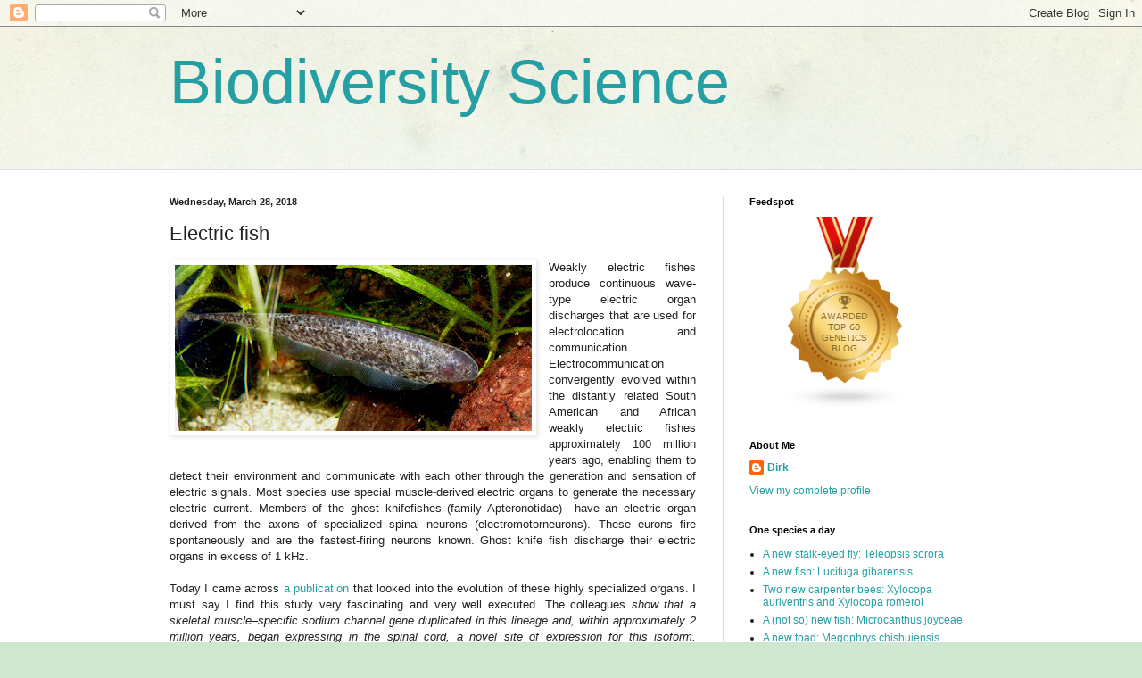

--- FILE ---
content_type: text/html; charset=UTF-8
request_url: http://dna-barcoding.blogspot.com/b/stats?style=BLACK_TRANSPARENT&timeRange=LAST_MONTH&token=APq4FmBN_bEAdVpA_h_r2RQ6kCPOXuBWgqz83LwKhfgDPzWo4xO4qrI1bhzzGKcKZzQKwpb5cQ-2CjiM-QCuvN-anZ5-Z-dzpA
body_size: 266
content:
{"total":37826,"sparklineOptions":{"backgroundColor":{"fillOpacity":0.1,"fill":"#000000"},"series":[{"areaOpacity":0.3,"color":"#202020"}]},"sparklineData":[[0,13],[1,20],[2,19],[3,11],[4,14],[5,17],[6,26],[7,36],[8,44],[9,67],[10,53],[11,56],[12,60],[13,74],[14,54],[15,38],[16,59],[17,100],[18,98],[19,46],[20,58],[21,63],[22,25],[23,36],[24,11],[25,50],[26,43],[27,35],[28,19],[29,58]],"nextTickMs":69230}